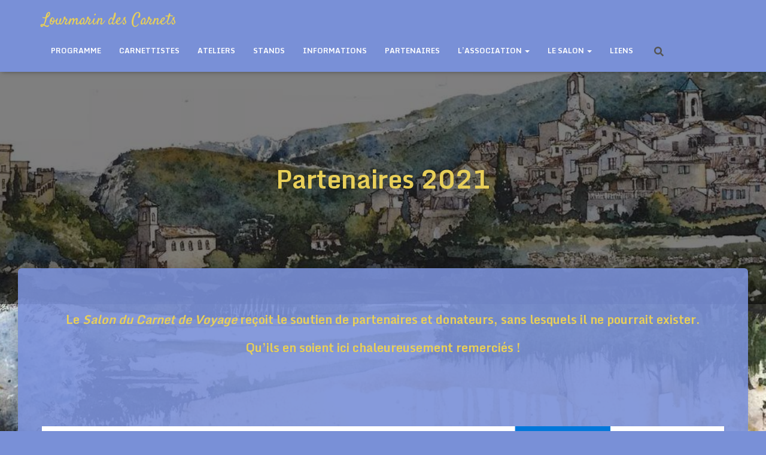

--- FILE ---
content_type: text/html; charset=UTF-8
request_url: https://lourmarindescarnets.fr/2021-partenaires/
body_size: 12555
content:
<!DOCTYPE html>
<html lang="fr-FR">

<head>
	<meta charset='UTF-8'>
	<meta name="viewport" content="width=device-width, initial-scale=1">
	<link rel="profile" href="http://gmpg.org/xfn/11">
		<title>Partenaires 2021 &#8211; Lourmarin des Carnets</title>
<meta name='robots' content='max-image-preview:large' />
<link rel='dns-prefetch' href='//fonts.googleapis.com' />
<link rel="alternate" type="application/rss+xml" title="Lourmarin des Carnets &raquo; Flux" href="https://lourmarindescarnets.fr/feed/" />
<link rel="alternate" type="application/rss+xml" title="Lourmarin des Carnets &raquo; Flux des commentaires" href="https://lourmarindescarnets.fr/comments/feed/" />
<script type="text/javascript">
window._wpemojiSettings = {"baseUrl":"https:\/\/s.w.org\/images\/core\/emoji\/14.0.0\/72x72\/","ext":".png","svgUrl":"https:\/\/s.w.org\/images\/core\/emoji\/14.0.0\/svg\/","svgExt":".svg","source":{"concatemoji":"https:\/\/lourmarindescarnets.fr\/wp-includes\/js\/wp-emoji-release.min.js?ver=6.1.9"}};
/*! This file is auto-generated */
!function(e,a,t){var n,r,o,i=a.createElement("canvas"),p=i.getContext&&i.getContext("2d");function s(e,t){var a=String.fromCharCode,e=(p.clearRect(0,0,i.width,i.height),p.fillText(a.apply(this,e),0,0),i.toDataURL());return p.clearRect(0,0,i.width,i.height),p.fillText(a.apply(this,t),0,0),e===i.toDataURL()}function c(e){var t=a.createElement("script");t.src=e,t.defer=t.type="text/javascript",a.getElementsByTagName("head")[0].appendChild(t)}for(o=Array("flag","emoji"),t.supports={everything:!0,everythingExceptFlag:!0},r=0;r<o.length;r++)t.supports[o[r]]=function(e){if(p&&p.fillText)switch(p.textBaseline="top",p.font="600 32px Arial",e){case"flag":return s([127987,65039,8205,9895,65039],[127987,65039,8203,9895,65039])?!1:!s([55356,56826,55356,56819],[55356,56826,8203,55356,56819])&&!s([55356,57332,56128,56423,56128,56418,56128,56421,56128,56430,56128,56423,56128,56447],[55356,57332,8203,56128,56423,8203,56128,56418,8203,56128,56421,8203,56128,56430,8203,56128,56423,8203,56128,56447]);case"emoji":return!s([129777,127995,8205,129778,127999],[129777,127995,8203,129778,127999])}return!1}(o[r]),t.supports.everything=t.supports.everything&&t.supports[o[r]],"flag"!==o[r]&&(t.supports.everythingExceptFlag=t.supports.everythingExceptFlag&&t.supports[o[r]]);t.supports.everythingExceptFlag=t.supports.everythingExceptFlag&&!t.supports.flag,t.DOMReady=!1,t.readyCallback=function(){t.DOMReady=!0},t.supports.everything||(n=function(){t.readyCallback()},a.addEventListener?(a.addEventListener("DOMContentLoaded",n,!1),e.addEventListener("load",n,!1)):(e.attachEvent("onload",n),a.attachEvent("onreadystatechange",function(){"complete"===a.readyState&&t.readyCallback()})),(e=t.source||{}).concatemoji?c(e.concatemoji):e.wpemoji&&e.twemoji&&(c(e.twemoji),c(e.wpemoji)))}(window,document,window._wpemojiSettings);
</script>
<style type="text/css">
img.wp-smiley,
img.emoji {
	display: inline !important;
	border: none !important;
	box-shadow: none !important;
	height: 1em !important;
	width: 1em !important;
	margin: 0 0.07em !important;
	vertical-align: -0.1em !important;
	background: none !important;
	padding: 0 !important;
}
</style>
	<link rel='stylesheet' id='wp-block-library-css' href='https://lourmarindescarnets.fr/wp-includes/css/dist/block-library/style.min.css?ver=6.1.9' type='text/css' media='all' />
<link rel='stylesheet' id='classic-theme-styles-css' href='https://lourmarindescarnets.fr/wp-includes/css/classic-themes.min.css?ver=1' type='text/css' media='all' />
<style id='global-styles-inline-css' type='text/css'>
body{--wp--preset--color--black: #000000;--wp--preset--color--cyan-bluish-gray: #abb8c3;--wp--preset--color--white: #ffffff;--wp--preset--color--pale-pink: #f78da7;--wp--preset--color--vivid-red: #cf2e2e;--wp--preset--color--luminous-vivid-orange: #ff6900;--wp--preset--color--luminous-vivid-amber: #fcb900;--wp--preset--color--light-green-cyan: #7bdcb5;--wp--preset--color--vivid-green-cyan: #00d084;--wp--preset--color--pale-cyan-blue: #8ed1fc;--wp--preset--color--vivid-cyan-blue: #0693e3;--wp--preset--color--vivid-purple: #9b51e0;--wp--preset--color--accent: #e8cf59;--wp--preset--color--background-color: #7990d7;--wp--preset--color--header-gradient: #a81d84;--wp--preset--gradient--vivid-cyan-blue-to-vivid-purple: linear-gradient(135deg,rgba(6,147,227,1) 0%,rgb(155,81,224) 100%);--wp--preset--gradient--light-green-cyan-to-vivid-green-cyan: linear-gradient(135deg,rgb(122,220,180) 0%,rgb(0,208,130) 100%);--wp--preset--gradient--luminous-vivid-amber-to-luminous-vivid-orange: linear-gradient(135deg,rgba(252,185,0,1) 0%,rgba(255,105,0,1) 100%);--wp--preset--gradient--luminous-vivid-orange-to-vivid-red: linear-gradient(135deg,rgba(255,105,0,1) 0%,rgb(207,46,46) 100%);--wp--preset--gradient--very-light-gray-to-cyan-bluish-gray: linear-gradient(135deg,rgb(238,238,238) 0%,rgb(169,184,195) 100%);--wp--preset--gradient--cool-to-warm-spectrum: linear-gradient(135deg,rgb(74,234,220) 0%,rgb(151,120,209) 20%,rgb(207,42,186) 40%,rgb(238,44,130) 60%,rgb(251,105,98) 80%,rgb(254,248,76) 100%);--wp--preset--gradient--blush-light-purple: linear-gradient(135deg,rgb(255,206,236) 0%,rgb(152,150,240) 100%);--wp--preset--gradient--blush-bordeaux: linear-gradient(135deg,rgb(254,205,165) 0%,rgb(254,45,45) 50%,rgb(107,0,62) 100%);--wp--preset--gradient--luminous-dusk: linear-gradient(135deg,rgb(255,203,112) 0%,rgb(199,81,192) 50%,rgb(65,88,208) 100%);--wp--preset--gradient--pale-ocean: linear-gradient(135deg,rgb(255,245,203) 0%,rgb(182,227,212) 50%,rgb(51,167,181) 100%);--wp--preset--gradient--electric-grass: linear-gradient(135deg,rgb(202,248,128) 0%,rgb(113,206,126) 100%);--wp--preset--gradient--midnight: linear-gradient(135deg,rgb(2,3,129) 0%,rgb(40,116,252) 100%);--wp--preset--duotone--dark-grayscale: url('#wp-duotone-dark-grayscale');--wp--preset--duotone--grayscale: url('#wp-duotone-grayscale');--wp--preset--duotone--purple-yellow: url('#wp-duotone-purple-yellow');--wp--preset--duotone--blue-red: url('#wp-duotone-blue-red');--wp--preset--duotone--midnight: url('#wp-duotone-midnight');--wp--preset--duotone--magenta-yellow: url('#wp-duotone-magenta-yellow');--wp--preset--duotone--purple-green: url('#wp-duotone-purple-green');--wp--preset--duotone--blue-orange: url('#wp-duotone-blue-orange');--wp--preset--font-size--small: 13px;--wp--preset--font-size--medium: 20px;--wp--preset--font-size--large: 36px;--wp--preset--font-size--x-large: 42px;--wp--preset--spacing--20: 0.44rem;--wp--preset--spacing--30: 0.67rem;--wp--preset--spacing--40: 1rem;--wp--preset--spacing--50: 1.5rem;--wp--preset--spacing--60: 2.25rem;--wp--preset--spacing--70: 3.38rem;--wp--preset--spacing--80: 5.06rem;}:where(.is-layout-flex){gap: 0.5em;}body .is-layout-flow > .alignleft{float: left;margin-inline-start: 0;margin-inline-end: 2em;}body .is-layout-flow > .alignright{float: right;margin-inline-start: 2em;margin-inline-end: 0;}body .is-layout-flow > .aligncenter{margin-left: auto !important;margin-right: auto !important;}body .is-layout-constrained > .alignleft{float: left;margin-inline-start: 0;margin-inline-end: 2em;}body .is-layout-constrained > .alignright{float: right;margin-inline-start: 2em;margin-inline-end: 0;}body .is-layout-constrained > .aligncenter{margin-left: auto !important;margin-right: auto !important;}body .is-layout-constrained > :where(:not(.alignleft):not(.alignright):not(.alignfull)){max-width: var(--wp--style--global--content-size);margin-left: auto !important;margin-right: auto !important;}body .is-layout-constrained > .alignwide{max-width: var(--wp--style--global--wide-size);}body .is-layout-flex{display: flex;}body .is-layout-flex{flex-wrap: wrap;align-items: center;}body .is-layout-flex > *{margin: 0;}:where(.wp-block-columns.is-layout-flex){gap: 2em;}.has-black-color{color: var(--wp--preset--color--black) !important;}.has-cyan-bluish-gray-color{color: var(--wp--preset--color--cyan-bluish-gray) !important;}.has-white-color{color: var(--wp--preset--color--white) !important;}.has-pale-pink-color{color: var(--wp--preset--color--pale-pink) !important;}.has-vivid-red-color{color: var(--wp--preset--color--vivid-red) !important;}.has-luminous-vivid-orange-color{color: var(--wp--preset--color--luminous-vivid-orange) !important;}.has-luminous-vivid-amber-color{color: var(--wp--preset--color--luminous-vivid-amber) !important;}.has-light-green-cyan-color{color: var(--wp--preset--color--light-green-cyan) !important;}.has-vivid-green-cyan-color{color: var(--wp--preset--color--vivid-green-cyan) !important;}.has-pale-cyan-blue-color{color: var(--wp--preset--color--pale-cyan-blue) !important;}.has-vivid-cyan-blue-color{color: var(--wp--preset--color--vivid-cyan-blue) !important;}.has-vivid-purple-color{color: var(--wp--preset--color--vivid-purple) !important;}.has-black-background-color{background-color: var(--wp--preset--color--black) !important;}.has-cyan-bluish-gray-background-color{background-color: var(--wp--preset--color--cyan-bluish-gray) !important;}.has-white-background-color{background-color: var(--wp--preset--color--white) !important;}.has-pale-pink-background-color{background-color: var(--wp--preset--color--pale-pink) !important;}.has-vivid-red-background-color{background-color: var(--wp--preset--color--vivid-red) !important;}.has-luminous-vivid-orange-background-color{background-color: var(--wp--preset--color--luminous-vivid-orange) !important;}.has-luminous-vivid-amber-background-color{background-color: var(--wp--preset--color--luminous-vivid-amber) !important;}.has-light-green-cyan-background-color{background-color: var(--wp--preset--color--light-green-cyan) !important;}.has-vivid-green-cyan-background-color{background-color: var(--wp--preset--color--vivid-green-cyan) !important;}.has-pale-cyan-blue-background-color{background-color: var(--wp--preset--color--pale-cyan-blue) !important;}.has-vivid-cyan-blue-background-color{background-color: var(--wp--preset--color--vivid-cyan-blue) !important;}.has-vivid-purple-background-color{background-color: var(--wp--preset--color--vivid-purple) !important;}.has-black-border-color{border-color: var(--wp--preset--color--black) !important;}.has-cyan-bluish-gray-border-color{border-color: var(--wp--preset--color--cyan-bluish-gray) !important;}.has-white-border-color{border-color: var(--wp--preset--color--white) !important;}.has-pale-pink-border-color{border-color: var(--wp--preset--color--pale-pink) !important;}.has-vivid-red-border-color{border-color: var(--wp--preset--color--vivid-red) !important;}.has-luminous-vivid-orange-border-color{border-color: var(--wp--preset--color--luminous-vivid-orange) !important;}.has-luminous-vivid-amber-border-color{border-color: var(--wp--preset--color--luminous-vivid-amber) !important;}.has-light-green-cyan-border-color{border-color: var(--wp--preset--color--light-green-cyan) !important;}.has-vivid-green-cyan-border-color{border-color: var(--wp--preset--color--vivid-green-cyan) !important;}.has-pale-cyan-blue-border-color{border-color: var(--wp--preset--color--pale-cyan-blue) !important;}.has-vivid-cyan-blue-border-color{border-color: var(--wp--preset--color--vivid-cyan-blue) !important;}.has-vivid-purple-border-color{border-color: var(--wp--preset--color--vivid-purple) !important;}.has-vivid-cyan-blue-to-vivid-purple-gradient-background{background: var(--wp--preset--gradient--vivid-cyan-blue-to-vivid-purple) !important;}.has-light-green-cyan-to-vivid-green-cyan-gradient-background{background: var(--wp--preset--gradient--light-green-cyan-to-vivid-green-cyan) !important;}.has-luminous-vivid-amber-to-luminous-vivid-orange-gradient-background{background: var(--wp--preset--gradient--luminous-vivid-amber-to-luminous-vivid-orange) !important;}.has-luminous-vivid-orange-to-vivid-red-gradient-background{background: var(--wp--preset--gradient--luminous-vivid-orange-to-vivid-red) !important;}.has-very-light-gray-to-cyan-bluish-gray-gradient-background{background: var(--wp--preset--gradient--very-light-gray-to-cyan-bluish-gray) !important;}.has-cool-to-warm-spectrum-gradient-background{background: var(--wp--preset--gradient--cool-to-warm-spectrum) !important;}.has-blush-light-purple-gradient-background{background: var(--wp--preset--gradient--blush-light-purple) !important;}.has-blush-bordeaux-gradient-background{background: var(--wp--preset--gradient--blush-bordeaux) !important;}.has-luminous-dusk-gradient-background{background: var(--wp--preset--gradient--luminous-dusk) !important;}.has-pale-ocean-gradient-background{background: var(--wp--preset--gradient--pale-ocean) !important;}.has-electric-grass-gradient-background{background: var(--wp--preset--gradient--electric-grass) !important;}.has-midnight-gradient-background{background: var(--wp--preset--gradient--midnight) !important;}.has-small-font-size{font-size: var(--wp--preset--font-size--small) !important;}.has-medium-font-size{font-size: var(--wp--preset--font-size--medium) !important;}.has-large-font-size{font-size: var(--wp--preset--font-size--large) !important;}.has-x-large-font-size{font-size: var(--wp--preset--font-size--x-large) !important;}
.wp-block-navigation a:where(:not(.wp-element-button)){color: inherit;}
:where(.wp-block-columns.is-layout-flex){gap: 2em;}
.wp-block-pullquote{font-size: 1.5em;line-height: 1.6;}
</style>
<link rel='stylesheet' id='bootstrap-css' href='https://lourmarindescarnets.fr/wp-content/themes/hestia/assets/bootstrap/css/bootstrap.min.css?ver=1.0.2' type='text/css' media='all' />
<link rel='stylesheet' id='hestia-font-sizes-css' href='https://lourmarindescarnets.fr/wp-content/themes/hestia/assets/css/font-sizes.min.css?ver=3.0.16' type='text/css' media='all' />
<link rel='stylesheet' id='hestia_style-css' href='https://lourmarindescarnets.fr/wp-content/themes/hestia/style.min.css?ver=3.0.16' type='text/css' media='all' />
<style id='hestia_style-inline-css' type='text/css'>

			div.wpforms-container-full .wpforms-form div.wpforms-field input.wpforms-error {
				border: none;
			}
			div.wpforms-container .wpforms-form input[type=date],
			div.wpforms-container .wpforms-form input[type=datetime],
			div.wpforms-container .wpforms-form input[type=datetime-local],
			div.wpforms-container .wpforms-form input[type=email],
			div.wpforms-container .wpforms-form input[type=month],
			div.wpforms-container .wpforms-form input[type=number],
			div.wpforms-container .wpforms-form input[type=password],
			div.wpforms-container .wpforms-form input[type=range],
			div.wpforms-container .wpforms-form input[type=search],
			div.wpforms-container .wpforms-form input[type=tel],
			div.wpforms-container .wpforms-form input[type=text],
			div.wpforms-container .wpforms-form input[type=time],
			div.wpforms-container .wpforms-form input[type=url],
			div.wpforms-container .wpforms-form input[type=week],
			div.wpforms-container .wpforms-form select,
			div.wpforms-container .wpforms-form textarea, .nf-form-cont input:not([type=button]),
			div.wpforms-container .wpforms-form .form-group.is-focused .form-control {
			  box-shadow: none;
			}
			
			div.wpforms-container .wpforms-form input[type=date],
			div.wpforms-container .wpforms-form input[type=datetime],
			div.wpforms-container .wpforms-form input[type=datetime-local],
			div.wpforms-container .wpforms-form input[type=email],
			div.wpforms-container .wpforms-form input[type=month],
			div.wpforms-container .wpforms-form input[type=number],
			div.wpforms-container .wpforms-form input[type=password],
			div.wpforms-container .wpforms-form input[type=range],
			div.wpforms-container .wpforms-form input[type=search],
			div.wpforms-container .wpforms-form input[type=tel],
			div.wpforms-container .wpforms-form input[type=text],
			div.wpforms-container .wpforms-form input[type=time],
			div.wpforms-container .wpforms-form input[type=url],
			div.wpforms-container .wpforms-form input[type=week],
			div.wpforms-container .wpforms-form select,
			div.wpforms-container .wpforms-form textarea, .nf-form-cont input:not([type=button]){
				background-image: linear-gradient(#9c27b0, #9c27b0), linear-gradient(#d2d2d2, #d2d2d2);
				float: none;
				border: 0;
				border-radius: 0;
				background-color: transparent;
				background-repeat: no-repeat;
				background-position: center bottom, center calc(100% - 1px);
				background-size: 0 2px, 100% 1px;
				font-weight: 400;
				transition: background 0s ease-out;
			}
			
			div.wpforms-container .wpforms-form .form-group.is-focused .form-control{
				outline: none;
				background-size: 100% 2px,100% 1px;
				transition-duration: 0.3s;
			}
			
			/* Compatibility with WPForms */
			div.wpforms-container .wpforms-form input[type=date].form-control,
			div.wpforms-container .wpforms-form input[type=datetime].form-control,
			div.wpforms-container .wpforms-form input[type=datetime-local].form-control,
			div.wpforms-container .wpforms-form input[type=email].form-control,
			div.wpforms-container .wpforms-form input[type=month].form-control,
			div.wpforms-container .wpforms-form input[type=number].form-control,
			div.wpforms-container .wpforms-form input[type=password].form-control,
			div.wpforms-container .wpforms-form input[type=range].form-control,
			div.wpforms-container .wpforms-form input[type=search].form-control,
			div.wpforms-container .wpforms-form input[type=tel].form-control,
			div.wpforms-container .wpforms-form input[type=text].form-control,
			div.wpforms-container .wpforms-form input[type=time].form-control,
			div.wpforms-container .wpforms-form input[type=url].form-control,
			div.wpforms-container .wpforms-form input[type=week].form-control,
			div.wpforms-container .wpforms-form select.form-control,
			div.wpforms-container .wpforms-form textarea.form-control {
			  border: none;
			  padding: 7px 0;
			  font-size: 14px;
			}
			div.wpforms-container .wpforms-form .wpforms-field-select select {
			  border-radius: 3px;
			}
			div.wpforms-container .wpforms-form .wpforms-field-number input[type=number] {
			  background-image: none;
			  border-radius: 3px;
			}
			div.wpforms-container .wpforms-form button[type=submit].wpforms-submit,
			div.wpforms-container .wpforms-form button[type=submit].wpforms-submit:hover {
			  color: #ffffff;
			  border: none;
			}
			
			.home div.wpforms-container-full .wpforms-form {
			  margin-left: 15px;
			  margin-right: 15px;
			}
			
			div.wpforms-container-full .wpforms-form .wpforms-field {
			  padding: 0 0 24px 0 !important;
			}
			div.wpforms-container-full .wpforms-form .wpforms-submit-container {
			  text-align: right;
			}
			div.wpforms-container-full .wpforms-form .wpforms-submit-container button {
			  text-transform: uppercase;
			}
			div.wpforms-container-full .wpforms-form textarea {
			  border: none !important;
			}
			div.wpforms-container-full .wpforms-form textarea:focus {
			  border-width: 0 0 0 0 !important;
			}
			
			.home div.wpforms-container .wpforms-form textarea {
			  background-image: linear-gradient(#9c27b0, #9c27b0), linear-gradient(#d2d2d2, #d2d2d2);
			  background-color: transparent;
			  background-repeat: no-repeat;
			  background-position: center bottom, center calc(100% - 1px);
			  background-size: 0 2px, 100% 1px;
			}
			
			/* WPForms media queries for front page and mobile*/
			@media only screen and (max-width: 768px) {
			  .wpforms-container-full .wpforms-form .wpforms-one-half, .wpforms-container-full .wpforms-form button {
			    width: 100% !important;
			    margin-left: 0 !important;
			  }
			  .wpforms-container-full .wpforms-form .wpforms-submit-container {
			    text-align: center;
			  }
			}
			
			div.wpforms-container .wpforms-form input:focus,
			div.wpforms-container .wpforms-form select:focus {
			  border: none;
			}
		
				.footer-big .footer-menu li a[href*="facebook.com"],
				.footer-big .footer-menu li a[href*="twitter.com"],
				.footer-big .footer-menu li a[href*="pinterest.com"],
				.footer-big .footer-menu li a[href*="google.com"],
				.footer-big .footer-menu li a[href*="linkedin.com"],
				.footer-big .footer-menu li a[href*="dribbble.com"],
				.footer-big .footer-menu li a[href*="github.com"],
				.footer-big .footer-menu li a[href*="youtube.com"],
				.footer-big .footer-menu li a[href*="instagram.com"],
				.footer-big .footer-menu li a[href*="reddit.com"],
				.footer-big .footer-menu li a[href*="tumblr.com"],
				.footer-big .footer-menu li a[href*="behance.com"],
				.footer-big .footer-menu li a[href*="snapchat.com"],
				.footer-big .footer-menu li a[href*="deviantart.com"],
				.footer-big .footer-menu li a[href*="vimeo.com"]{
				  color: transparent;
				  font-size: 0;
				  padding: 10px;
				}
				
				.footer-big .footer-menu li a[href*="facebook.com"]:hover,
				.footer-big .footer-menu li a[href*="twitter.com"]:hover,
				.footer-big .footer-menu li a[href*="pinterest.com"]:hover,
				.footer-big .footer-menu li a[href*="google.com"]:hover,
				.footer-big .footer-menu li a[href*="linkedin.com"]:hover,
				.footer-big .footer-menu li a[href*="dribbble.com"]:hover,
				.footer-big .footer-menu li a[href*="github.com"]:hover,
				.footer-big .footer-menu li a[href*="youtube.com"]:hover,
				.footer-big .footer-menu li a[href*="instagram.com"]:hover,
				.footer-big .footer-menu li a[href*="reddit.com"]:hover,
				.footer-big .footer-menu li a[href*="tumblr.com"]:hover,
				.footer-big .footer-menu li a[href*="behance.com"]:hover,
				.footer-big .footer-menu li a[href*="snapchat.com"]:hover,
				.footer-big .footer-menu li a[href*="deviantart.com"]:hover,
				.footer-big .footer-menu li a[href*="vimeo.com"]:hover {
				  opacity: 1 !important;
				}
				
				.footer-big .footer-menu li a[href*="facebook.com"]:hover:before {
				    color: #3b5998;
				}
				.footer-big .footer-menu li a[href*="twitter.com"]:hover:before {
				    color: #55acee;
				}
				.footer-big .footer-menu li a[href*="pinterest.com"]:hover:before {
				    color: #cc2127;
				}
				.footer-big .footer-menu li a[href*="google.com"]:hover:before {
				    color: #dd4b39;
				}
				.footer-big .footer-menu li a[href*="linkedin.com"]:hover:before {
				    color: #0976b4;
				}
				.footer-big .footer-menu li a[href*="dribbble.com"]:hover:before {
				    color: #ea4c89;
				}
				.footer-big .footer-menu li a[href*="github.com"]:hover:before {
				    color: #000;
				}
				.footer-big .footer-menu li a[href*="youtube.com"]:hover:before {
				    color: #e52d27;
				}
				.footer-big .footer-menu li a[href*="instagram.com"]:hover:before {
				    color: #125688;
				}
				.footer-big .footer-menu li a[href*="reddit.com"]:hover:before {
				    color: #ff4500;
				}
				.footer-big .footer-menu li a[href*="tumblr.com"]:hover:before {
				    color: #35465c;
				}
				.footer-big .footer-menu li a[href*="behance.com"]:hover:before {
				    color: #1769ff;
				}
				.footer-big .footer-menu li a[href*="snapchat.com"]:hover:before {
				    color: #fffc00;
				}
				.footer-big .footer-menu li a[href*="deviantart.com"]:hover:before {
				    color: #05cc47;
				}
				.footer-big .footer-menu li a[href*="vimeo.com"]:hover:before {
				    color: #1ab7ea;
				}
				
				
				.footer-big .footer-menu li a[href*="facebook.com"]:before,
				.footer-big .footer-menu li a[href*="twitter.com"]:before,
				.footer-big .footer-menu li a[href*="pinterest.com"]:before,
				.footer-big .footer-menu li a[href*="google.com"]:before,
				.footer-big .footer-menu li a[href*="linkedin.com"]:before,
				.footer-big .footer-menu li a[href*="dribbble.com"]:before,
				.footer-big .footer-menu li a[href*="github.com"]:before,
				.footer-big .footer-menu li a[href*="youtube.com"]:before,
				.footer-big .footer-menu li a[href*="instagram.com"]:before,
				.footer-big .footer-menu li a[href*="reddit.com"]:before,
				.footer-big .footer-menu li a[href*="tumblr.com"]:before,
				.footer-big .footer-menu li a[href*="behance.com"]:before,
				.footer-big .footer-menu li a[href*="snapchat.com"]:before,
				.footer-big .footer-menu li a[href*="deviantart.com"]:before,
				.footer-big .footer-menu li a[href*="vimeo.com"]:before {
				    font-family: "Font Awesome 5 Brands";
				    font-weight: 900;
				    color: #3c4858;
				    font-size: 16px;
				}
				
				.footer-black .footer-menu li a[href*="facebook.com"]:before,
				.footer-black .footer-menu li a[href*="twitter.com"]:before,
				.footer-black .footer-menu li a[href*="pinterest.com"]:before,
				.footer-black .footer-menu li a[href*="google.com"]:before,
				.footer-black .footer-menu li a[href*="linkedin.com"]:before,
				.footer-black .footer-menu li a[href*="dribbble.com"]:before,
				.footer-black .footer-menu li a[href*="github.com"]:before,
				.footer-black .footer-menu li a[href*="youtube.com"]:before,
				.footer-black .footer-menu li a[href*="instagram.com"]:before,
				.footer-black .footer-menu li a[href*="reddit.com"]:before,
				.footer-black .footer-menu li a[href*="tumblr.com"]:before,
				.footer-black .footer-menu li a[href*="behance.com"]:before,
				.footer-black .footer-menu li a[href*="snapchat.com"]:before,
				.footer-black .footer-menu li a[href*="deviantart.com"]:before,
				.footer-black .footer-menu li a[href*="vimeo.com"]:before {
				  color: #fff;
				}
				
				.footer-big .footer-menu li a[href*="facebook.com"]:before {
				    content: "";
				}
				
				.footer-big .footer-menu li a[href*="twitter.com"]:before {
				    content: "";
				}
				
				
				.footer-big .footer-menu li a[href*="pinterest.com"]:before {
				  content: "";
				}
				
				.footer-big .footer-menu li a[href*="google.com"]:before {
				  content: "";
				}
				
				.footer-big .footer-menu li a[href*="linkedin.com"]:before {
				  content: "";
				}
				
				.footer-big .footer-menu li a[href*="dribbble.com"]:before {
				  content: "";
				}
				
				.footer-big .footer-menu li a[href*="github.com"]:before {
				  content: "";
				}
				
				.footer-big .footer-menu li a[href*="youtube.com"]:before {
				  content: "";
				}
				
				.footer-big .footer-menu li a[href*="instagram.com"]:before {
				  content: "";
				}
				
				.footer-big .footer-menu li a[href*="reddit.com"]:before {
				  content: "";
				}
				
				.footer-big .footer-menu li a[href*="tumblr.com"]:before {
				  content: "";
				}
				
				.footer-big .footer-menu li a[href*="behance.com"]:before {
				  content: "";
				}
				
				.footer-big .footer-menu li a[href*="snapchat.com"]:before {
				  content: "";
				}
				
				.footer-big .footer-menu li a[href*="deviantart.com"]:before {
				  content: "";
				}
				
				.footer-big .footer-menu li a[href*="vimeo.com"]:before {
				  content: "";
				}
			
.hestia-top-bar, .hestia-top-bar .widget.widget_shopping_cart .cart_list {
			background-color: #363537
		}
		.hestia-top-bar .widget .label-floating input[type=search]:-webkit-autofill {
			-webkit-box-shadow: inset 0 0 0px 9999px #363537
		}.hestia-top-bar, .hestia-top-bar .widget .label-floating input[type=search], .hestia-top-bar .widget.widget_search form.form-group:before, .hestia-top-bar .widget.widget_product_search form.form-group:before, .hestia-top-bar .widget.widget_shopping_cart:before {
			color: #ffffff
		} 
		.hestia-top-bar .widget .label-floating input[type=search]{
			-webkit-text-fill-color:#ffffff !important 
		}
		.hestia-top-bar div.widget.widget_shopping_cart:before, .hestia-top-bar .widget.widget_product_search form.form-group:before, .hestia-top-bar .widget.widget_search form.form-group:before{
			background-color: #ffffff
		}.hestia-top-bar a, .hestia-top-bar .top-bar-nav li a {
			color: #ffffff
		}
		.hestia-top-bar ul li a[href*="mailto:"]:before, .hestia-top-bar ul li a[href*="tel:"]:before{
			background-color: #ffffff
		}
		.hestia-top-bar a:hover, .hestia-top-bar .top-bar-nav li a:hover {
			color: #eeeeee
		}
		.hestia-top-bar ul li:hover a[href*="mailto:"]:before, .hestia-top-bar ul li:hover a[href*="tel:"]:before{
			background-color: #eeeeee
		}
		

		a,
		.navbar .dropdown-menu li:hover > a,
		.navbar .dropdown-menu li:focus > a,
		.navbar .dropdown-menu li:active > a,
		.navbar .navbar-nav > li .dropdown-menu li:hover > a,
		body:not(.home) .navbar-default .navbar-nav > .active:not(.btn) > a,
		body:not(.home) .navbar-default .navbar-nav > .active:not(.btn) > a:hover,
		body:not(.home) .navbar-default .navbar-nav > .active:not(.btn) > a:focus,
		a:hover,
		.card-blog a.moretag:hover,
		.card-blog a.more-link:hover,
		.widget a:hover,
		.has-text-color.has-accent-color,
		p.has-text-color a {
		    color:#e8cf59;
		}
		
		.svg-text-color{
			fill:#e8cf59;
		}
		
		.pagination span.current, .pagination span.current:focus, .pagination span.current:hover {
			border-color:#e8cf59
		}
		
		button,
		button:hover,
		.woocommerce .track_order button[type="submit"],
		.woocommerce .track_order button[type="submit"]:hover,
		div.wpforms-container .wpforms-form button[type=submit].wpforms-submit,
		div.wpforms-container .wpforms-form button[type=submit].wpforms-submit:hover,
		input[type="button"],
		input[type="button"]:hover,
		input[type="submit"],
		input[type="submit"]:hover,
		input#searchsubmit,
		.pagination span.current,
		.pagination span.current:focus,
		.pagination span.current:hover,
		.btn.btn-primary,
		.btn.btn-primary:link,
		.btn.btn-primary:hover,
		.btn.btn-primary:focus,
		.btn.btn-primary:active,
		.btn.btn-primary.active,
		.btn.btn-primary.active:focus,
		.btn.btn-primary.active:hover,
		.btn.btn-primary:active:hover,
		.btn.btn-primary:active:focus,
		.btn.btn-primary:active:hover,
		.hestia-sidebar-open.btn.btn-rose,
		.hestia-sidebar-close.btn.btn-rose,
		.hestia-sidebar-open.btn.btn-rose:hover,
		.hestia-sidebar-close.btn.btn-rose:hover,
		.hestia-sidebar-open.btn.btn-rose:focus,
		.hestia-sidebar-close.btn.btn-rose:focus,
		.label.label-primary,
		.hestia-work .portfolio-item:nth-child(6n+1) .label,
		.nav-cart .nav-cart-content .widget .buttons .button,
		.has-accent-background-color[class*="has-background"] {
		    background-color: #e8cf59;
		}
		
		@media (max-width: 768px) {
	
			.navbar-default .navbar-nav>li>a:hover,
			.navbar-default .navbar-nav>li>a:focus,
			.navbar .navbar-nav .dropdown .dropdown-menu li a:hover,
			.navbar .navbar-nav .dropdown .dropdown-menu li a:focus,
			.navbar button.navbar-toggle:hover,
			.navbar .navbar-nav li:hover > a i {
			    color: #e8cf59;
			}
		}
		
		body:not(.woocommerce-page) button:not([class^="fl-"]):not(.hestia-scroll-to-top):not(.navbar-toggle):not(.close),
		body:not(.woocommerce-page) .button:not([class^="fl-"]):not(hestia-scroll-to-top):not(.navbar-toggle):not(.add_to_cart_button):not(.product_type_grouped):not(.product_type_external),
		div.wpforms-container .wpforms-form button[type=submit].wpforms-submit,
		input[type="submit"],
		input[type="button"],
		.btn.btn-primary,
		.widget_product_search button[type="submit"],
		.hestia-sidebar-open.btn.btn-rose,
		.hestia-sidebar-close.btn.btn-rose,
		.everest-forms button[type=submit].everest-forms-submit-button {
		    -webkit-box-shadow: 0 2px 2px 0 rgba(232,207,89,0.14),0 3px 1px -2px rgba(232,207,89,0.2),0 1px 5px 0 rgba(232,207,89,0.12);
		    box-shadow: 0 2px 2px 0 rgba(232,207,89,0.14),0 3px 1px -2px rgba(232,207,89,0.2),0 1px 5px 0 rgba(232,207,89,0.12);
		}
		
		.card .header-primary, .card .content-primary,
		.everest-forms button[type=submit].everest-forms-submit-button {
		    background: #e8cf59;
		}
		
		body:not(.woocommerce-page) .button:not([class^="fl-"]):not(.hestia-scroll-to-top):not(.navbar-toggle):not(.add_to_cart_button):hover,
		body:not(.woocommerce-page) button:not([class^="fl-"]):not(.hestia-scroll-to-top):not(.navbar-toggle):not(.close):hover,
		div.wpforms-container .wpforms-form button[type=submit].wpforms-submit:hover,
		input[type="submit"]:hover,
		input[type="button"]:hover,
		input#searchsubmit:hover,
		.widget_product_search button[type="submit"]:hover,
		.pagination span.current,
		.btn.btn-primary:hover,
		.btn.btn-primary:focus,
		.btn.btn-primary:active,
		.btn.btn-primary.active,
		.btn.btn-primary:active:focus,
		.btn.btn-primary:active:hover,
		.hestia-sidebar-open.btn.btn-rose:hover,
		.hestia-sidebar-close.btn.btn-rose:hover,
		.pagination span.current:hover,
		.everest-forms button[type=submit].everest-forms-submit-button:hover,
 		.everest-forms button[type=submit].everest-forms-submit-button:focus,
 		.everest-forms button[type=submit].everest-forms-submit-button:active {
			-webkit-box-shadow: 0 14px 26px -12px rgba(232,207,89,0.42),0 4px 23px 0 rgba(0,0,0,0.12),0 8px 10px -5px rgba(232,207,89,0.2);
		    box-shadow: 0 14px 26px -12px rgba(232,207,89,0.42),0 4px 23px 0 rgba(0,0,0,0.12),0 8px 10px -5px rgba(232,207,89,0.2);
			color: #fff;
		}
		
		.form-group.is-focused .form-control {
			background-image: -webkit-gradient(linear,left top, left bottom,from(#e8cf59),to(#e8cf59)),-webkit-gradient(linear,left top, left bottom,from(#d2d2d2),to(#d2d2d2));
			background-image: -webkit-linear-gradient(linear,left top, left bottom,from(#e8cf59),to(#e8cf59)),-webkit-linear-gradient(linear,left top, left bottom,from(#d2d2d2),to(#d2d2d2));
			background-image: linear-gradient(linear,left top, left bottom,from(#e8cf59),to(#e8cf59)),linear-gradient(linear,left top, left bottom,from(#d2d2d2),to(#d2d2d2));
		}
		
		.navbar:not(.navbar-transparent) li:not(.btn):hover > a,
		.navbar li.on-section:not(.btn) > a,
		.navbar.full-screen-menu.navbar-transparent li:not(.btn):hover > a,
		.navbar.full-screen-menu .navbar-toggle:hover,
		.navbar:not(.navbar-transparent) .nav-cart:hover,
		.navbar:not(.navbar-transparent) .hestia-toggle-search:hover {
				color:#e8cf59
		}
		
			.header-filter-gradient {
				background: linear-gradient(45deg, rgba(168,29,132,1) 0%, rgb(234,57,111) 100%);
			}
			.has-text-color.has-header-gradient-color { color: #a81d84; }
			.has-header-gradient-background-color[class*="has-background"] { background-color: #a81d84; }
			
		.has-text-color.has-background-color-color { color: #7990d7; }
		.has-background-color-background-color[class*="has-background"] { background-color: #7990d7; }
		
.btn.btn-primary:not(.colored-button):not(.btn-left):not(.btn-right):not(.btn-just-icon):not(.menu-item), input[type="submit"]:not(.search-submit), body:not(.woocommerce-account) .woocommerce .button.woocommerce-Button, .woocommerce .product button.button, .woocommerce .product button.button.alt, .woocommerce .product #respond input#submit, .woocommerce-cart .blog-post .woocommerce .cart-collaterals .cart_totals .checkout-button, .woocommerce-checkout #payment #place_order, .woocommerce-account.woocommerce-page button.button, .woocommerce .track_order button[type="submit"], .nav-cart .nav-cart-content .widget .buttons .button, .woocommerce a.button.wc-backward, body.woocommerce .wccm-catalog-item a.button, body.woocommerce a.wccm-button.button, form.woocommerce-form-coupon button.button, div.wpforms-container .wpforms-form button[type=submit].wpforms-submit, div.woocommerce a.button.alt, div.woocommerce table.my_account_orders .button, .btn.colored-button, .btn.btn-left, .btn.btn-right, .btn:not(.colored-button):not(.btn-left):not(.btn-right):not(.btn-just-icon):not(.menu-item):not(.hestia-sidebar-open):not(.hestia-sidebar-close){ padding-top:15px;  padding-bottom:15px;  padding-left:33px;  padding-right:33px; }
.btn.btn-primary:not(.colored-button):not(.btn-left):not(.btn-right):not(.btn-just-icon):not(.menu-item), input[type="submit"]:not(.search-submit), body:not(.woocommerce-account) .woocommerce .button.woocommerce-Button, .woocommerce .product button.button, .woocommerce .product button.button.alt, .woocommerce .product #respond input#submit, .woocommerce-cart .blog-post .woocommerce .cart-collaterals .cart_totals .checkout-button, .woocommerce-checkout #payment #place_order, .woocommerce-account.woocommerce-page button.button, .woocommerce .track_order button[type="submit"], .nav-cart .nav-cart-content .widget .buttons .button, .woocommerce a.button.wc-backward, body.woocommerce .wccm-catalog-item a.button, body.woocommerce a.wccm-button.button, form.woocommerce-form-coupon button.button, div.wpforms-container .wpforms-form button[type=submit].wpforms-submit, div.woocommerce a.button.alt, div.woocommerce table.my_account_orders .button, input[type="submit"].search-submit, .hestia-view-cart-wrapper .added_to_cart.wc-forward, .woocommerce-product-search button, .woocommerce-cart .actions .button, #secondary div[id^=woocommerce_price_filter] .button, .woocommerce div[id^=woocommerce_widget_cart].widget .buttons .button, .searchform input[type=submit], .searchform button, .search-form:not(.media-toolbar-primary) input[type=submit], .search-form:not(.media-toolbar-primary) button, .woocommerce-product-search input[type=submit], .btn.colored-button, .btn.btn-left, .btn.btn-right, .btn:not(.colored-button):not(.btn-left):not(.btn-right):not(.btn-just-icon):not(.menu-item):not(.hestia-sidebar-open):not(.hestia-sidebar-close){border-radius:3px;}
@media (min-width: 769px){
			.page-header.header-small .hestia-title,
			.page-header.header-small .title,
			h1.hestia-title.title-in-content,
			.main article.section .has-title-font-size {
				font-size: 42px;
			}}@media (min-width: 769px){#carousel-hestia-generic .hestia-title{
		font-size: 71px;
		}#carousel-hestia-generic span.sub-title{
		font-size: 18px;
		}#carousel-hestia-generic .btn{
		font-size: 14px;
		}}@media (min-width: 769px){
		section.hestia-features .hestia-title,
		section.hestia-shop .hestia-title,
		section.hestia-work .hestia-title,
		section.hestia-team .hestia-title,
		section.hestia-pricing .hestia-title,
		section.hestia-ribbon .hestia-title,
		section.hestia-testimonials .hestia-title,
		section.hestia-subscribe h2.title,
		section.hestia-blogs .hestia-title,
		.section.related-posts .hestia-title,
		section.hestia-contact .hestia-title{
			font-size: 36px;
		}
		section.hestia-features .hestia-info h4.info-title,
		section.hestia-shop h4.card-title,
		section.hestia-team h4.card-title,
		section.hestia-testimonials h4.card-title,
		section.hestia-blogs h4.card-title,
		.section.related-posts h4.card-title,
		section.hestia-contact h4.card-title,
		section.hestia-contact .hestia-description h6{
			font-size: 18px;
		}
		section.hestia-work h4.card-title,
		section.hestia-contact .hestia-description h5{
			font-size: 23px;
		}
		section.hestia-contact .hestia-description h1{
			font-size: 42px;
		}
		section.hestia-contact .hestia-description h2{
			font-size: 37px;
		}
		section.hestia-contact .hestia-description h3{
			font-size: 32px;
		}
		section.hestia-contact .hestia-description h4{
			font-size: 27px;
		}}
</style>
<link rel='stylesheet' id='hestia_fonts-css' href='https://fonts.googleapis.com/css?family=Roboto%3A300%2C400%2C500%2C700%7CRoboto+Slab%3A400%2C700&#038;subset=latin%2Clatin-ext&#038;ver=3.0.16' type='text/css' media='all' />
<script type='text/javascript' src='https://lourmarindescarnets.fr/wp-includes/js/jquery/jquery.min.js?ver=3.6.1' id='jquery-core-js'></script>
<script type='text/javascript' src='https://lourmarindescarnets.fr/wp-includes/js/jquery/jquery-migrate.min.js?ver=3.3.2' id='jquery-migrate-js'></script>
<link rel="https://api.w.org/" href="https://lourmarindescarnets.fr/wp-json/" /><link rel="alternate" type="application/json" href="https://lourmarindescarnets.fr/wp-json/wp/v2/pages/389" /><link rel="EditURI" type="application/rsd+xml" title="RSD" href="https://lourmarindescarnets.fr/xmlrpc.php?rsd" />
<link rel="wlwmanifest" type="application/wlwmanifest+xml" href="https://lourmarindescarnets.fr/wp-includes/wlwmanifest.xml" />
<meta name="generator" content="WordPress 6.1.9" />
<link rel="canonical" href="https://lourmarindescarnets.fr/2021-partenaires/" />
<link rel='shortlink' href='https://lourmarindescarnets.fr/?p=389' />
<link rel="alternate" type="application/json+oembed" href="https://lourmarindescarnets.fr/wp-json/oembed/1.0/embed?url=https%3A%2F%2Flourmarindescarnets.fr%2F2021-partenaires%2F" />
<link rel="alternate" type="text/xml+oembed" href="https://lourmarindescarnets.fr/wp-json/oembed/1.0/embed?url=https%3A%2F%2Flourmarindescarnets.fr%2F2021-partenaires%2F&#038;format=xml" />
<style type="text/css" id="custom-background-css">
body.custom-background { background-color: #7990d7; background-image: url("https://lourmarindescarnets.fr/wp-content/uploads/2021/09/Arriere-plan-Bandeau-tete.jpg"); background-position: right top; background-size: cover; background-repeat: repeat; background-attachment: fixed; }
</style>
	<link rel="icon" href="https://lourmarindescarnets.fr/wp-content/uploads/2021/05/Icone.ico" sizes="32x32" />
<link rel="icon" href="https://lourmarindescarnets.fr/wp-content/uploads/2021/05/Icone.ico" sizes="192x192" />
<link rel="apple-touch-icon" href="https://lourmarindescarnets.fr/wp-content/uploads/2021/05/Icone.ico" />
<meta name="msapplication-TileImage" content="https://lourmarindescarnets.fr/wp-content/uploads/2021/05/Icone.ico" />
		<style type="text/css" id="wp-custom-css">
			.dropdown-menu {
	background-color: rgba(121, 144, 215) !important;
}

.menu-item {
	color:#fff !important;
}

.main {
background-color: rgba(121, 144, 215,.9) !important;
}		</style>
			
<link rel="preconnect" href="https://fonts.googleapis.com">
<link rel="preconnect" href="https://fonts.gstatic.com" crossorigin>
<link href="https://fonts.googleapis.com/css2?family=Monda:wght@700&family=Satisfy&display=swap" rel="stylesheet">	
</head>

<body class="page-template-default page page-id-389 custom-background blog-post header-layout-default">
<style>
.hestia-title {
font-family: 'Monda', sans-serif !important;
color:#E8CF59 !important;
}
</style>

	<svg xmlns="http://www.w3.org/2000/svg" viewBox="0 0 0 0" width="0" height="0" focusable="false" role="none" style="visibility: hidden; position: absolute; left: -9999px; overflow: hidden;" ><defs><filter id="wp-duotone-dark-grayscale"><feColorMatrix color-interpolation-filters="sRGB" type="matrix" values=" .299 .587 .114 0 0 .299 .587 .114 0 0 .299 .587 .114 0 0 .299 .587 .114 0 0 " /><feComponentTransfer color-interpolation-filters="sRGB" ><feFuncR type="table" tableValues="0 0.49803921568627" /><feFuncG type="table" tableValues="0 0.49803921568627" /><feFuncB type="table" tableValues="0 0.49803921568627" /><feFuncA type="table" tableValues="1 1" /></feComponentTransfer><feComposite in2="SourceGraphic" operator="in" /></filter></defs></svg><svg xmlns="http://www.w3.org/2000/svg" viewBox="0 0 0 0" width="0" height="0" focusable="false" role="none" style="visibility: hidden; position: absolute; left: -9999px; overflow: hidden;" ><defs><filter id="wp-duotone-grayscale"><feColorMatrix color-interpolation-filters="sRGB" type="matrix" values=" .299 .587 .114 0 0 .299 .587 .114 0 0 .299 .587 .114 0 0 .299 .587 .114 0 0 " /><feComponentTransfer color-interpolation-filters="sRGB" ><feFuncR type="table" tableValues="0 1" /><feFuncG type="table" tableValues="0 1" /><feFuncB type="table" tableValues="0 1" /><feFuncA type="table" tableValues="1 1" /></feComponentTransfer><feComposite in2="SourceGraphic" operator="in" /></filter></defs></svg><svg xmlns="http://www.w3.org/2000/svg" viewBox="0 0 0 0" width="0" height="0" focusable="false" role="none" style="visibility: hidden; position: absolute; left: -9999px; overflow: hidden;" ><defs><filter id="wp-duotone-purple-yellow"><feColorMatrix color-interpolation-filters="sRGB" type="matrix" values=" .299 .587 .114 0 0 .299 .587 .114 0 0 .299 .587 .114 0 0 .299 .587 .114 0 0 " /><feComponentTransfer color-interpolation-filters="sRGB" ><feFuncR type="table" tableValues="0.54901960784314 0.98823529411765" /><feFuncG type="table" tableValues="0 1" /><feFuncB type="table" tableValues="0.71764705882353 0.25490196078431" /><feFuncA type="table" tableValues="1 1" /></feComponentTransfer><feComposite in2="SourceGraphic" operator="in" /></filter></defs></svg><svg xmlns="http://www.w3.org/2000/svg" viewBox="0 0 0 0" width="0" height="0" focusable="false" role="none" style="visibility: hidden; position: absolute; left: -9999px; overflow: hidden;" ><defs><filter id="wp-duotone-blue-red"><feColorMatrix color-interpolation-filters="sRGB" type="matrix" values=" .299 .587 .114 0 0 .299 .587 .114 0 0 .299 .587 .114 0 0 .299 .587 .114 0 0 " /><feComponentTransfer color-interpolation-filters="sRGB" ><feFuncR type="table" tableValues="0 1" /><feFuncG type="table" tableValues="0 0.27843137254902" /><feFuncB type="table" tableValues="0.5921568627451 0.27843137254902" /><feFuncA type="table" tableValues="1 1" /></feComponentTransfer><feComposite in2="SourceGraphic" operator="in" /></filter></defs></svg><svg xmlns="http://www.w3.org/2000/svg" viewBox="0 0 0 0" width="0" height="0" focusable="false" role="none" style="visibility: hidden; position: absolute; left: -9999px; overflow: hidden;" ><defs><filter id="wp-duotone-midnight"><feColorMatrix color-interpolation-filters="sRGB" type="matrix" values=" .299 .587 .114 0 0 .299 .587 .114 0 0 .299 .587 .114 0 0 .299 .587 .114 0 0 " /><feComponentTransfer color-interpolation-filters="sRGB" ><feFuncR type="table" tableValues="0 0" /><feFuncG type="table" tableValues="0 0.64705882352941" /><feFuncB type="table" tableValues="0 1" /><feFuncA type="table" tableValues="1 1" /></feComponentTransfer><feComposite in2="SourceGraphic" operator="in" /></filter></defs></svg><svg xmlns="http://www.w3.org/2000/svg" viewBox="0 0 0 0" width="0" height="0" focusable="false" role="none" style="visibility: hidden; position: absolute; left: -9999px; overflow: hidden;" ><defs><filter id="wp-duotone-magenta-yellow"><feColorMatrix color-interpolation-filters="sRGB" type="matrix" values=" .299 .587 .114 0 0 .299 .587 .114 0 0 .299 .587 .114 0 0 .299 .587 .114 0 0 " /><feComponentTransfer color-interpolation-filters="sRGB" ><feFuncR type="table" tableValues="0.78039215686275 1" /><feFuncG type="table" tableValues="0 0.94901960784314" /><feFuncB type="table" tableValues="0.35294117647059 0.47058823529412" /><feFuncA type="table" tableValues="1 1" /></feComponentTransfer><feComposite in2="SourceGraphic" operator="in" /></filter></defs></svg><svg xmlns="http://www.w3.org/2000/svg" viewBox="0 0 0 0" width="0" height="0" focusable="false" role="none" style="visibility: hidden; position: absolute; left: -9999px; overflow: hidden;" ><defs><filter id="wp-duotone-purple-green"><feColorMatrix color-interpolation-filters="sRGB" type="matrix" values=" .299 .587 .114 0 0 .299 .587 .114 0 0 .299 .587 .114 0 0 .299 .587 .114 0 0 " /><feComponentTransfer color-interpolation-filters="sRGB" ><feFuncR type="table" tableValues="0.65098039215686 0.40392156862745" /><feFuncG type="table" tableValues="0 1" /><feFuncB type="table" tableValues="0.44705882352941 0.4" /><feFuncA type="table" tableValues="1 1" /></feComponentTransfer><feComposite in2="SourceGraphic" operator="in" /></filter></defs></svg><svg xmlns="http://www.w3.org/2000/svg" viewBox="0 0 0 0" width="0" height="0" focusable="false" role="none" style="visibility: hidden; position: absolute; left: -9999px; overflow: hidden;" ><defs><filter id="wp-duotone-blue-orange"><feColorMatrix color-interpolation-filters="sRGB" type="matrix" values=" .299 .587 .114 0 0 .299 .587 .114 0 0 .299 .587 .114 0 0 .299 .587 .114 0 0 " /><feComponentTransfer color-interpolation-filters="sRGB" ><feFuncR type="table" tableValues="0.098039215686275 1" /><feFuncG type="table" tableValues="0 0.66274509803922" /><feFuncB type="table" tableValues="0.84705882352941 0.41960784313725" /><feFuncA type="table" tableValues="1 1" /></feComponentTransfer><feComposite in2="SourceGraphic" operator="in" /></filter></defs></svg>	<div class="wrapper  default ">
		<header class="header ">
			<div style="display: none"></div>		<nav class="navbar navbar-default navbar-fixed-top  no-slider hestia_right navbar-not-transparent">
						<div class="container">
				<div class="header-sidebar-wrapper"></div>		<div class="navbar-header">
			<div class="title-logo-wrapper">
				<a class="navbar-brand" href="https://lourmarindescarnets.fr/"
						title="Lourmarin des Carnets">
					<p class="hestia-hide-if-transparent">Lourmarin des Carnets</p><img class="hestia-transparent-logo" src="https://lourmarindescarnets.fr/wp-content/uploads/2021/05/cropped-cropped-Lourmarin-des-Carnets.png" alt="Lourmarin des Carnets"></a>
			</div>
								<div class="navbar-toggle-wrapper">
						<button type="button" class="navbar-toggle" data-toggle="collapse" data-target="#main-navigation">
				<span class="icon-bar"></span>
				<span class="icon-bar"></span>
				<span class="icon-bar"></span>
				<span class="sr-only">Déplier la navigation</span>
			</button>
					</div>
				</div>
		<div id="main-navigation" class="collapse navbar-collapse"><ul id="menu-principal" class="nav navbar-nav"><li id="menu-item-1284" class="menu-item menu-item-type-post_type menu-item-object-page menu-item-1284"><a title="PROGRAMME" href="https://lourmarindescarnets.fr/programme/">PROGRAMME</a></li>
<li id="menu-item-631" class="menu-item menu-item-type-post_type menu-item-object-page menu-item-631"><a title="CARNETTISTES" href="https://lourmarindescarnets.fr/carnettistes/">CARNETTISTES</a></li>
<li id="menu-item-1246" class="menu-item menu-item-type-post_type menu-item-object-page menu-item-1246"><a title="ATELIERS" href="https://lourmarindescarnets.fr/ateliers/">ATELIERS</a></li>
<li id="menu-item-1600" class="menu-item menu-item-type-post_type menu-item-object-page menu-item-1600"><a title="STANDS" href="https://lourmarindescarnets.fr/stands/">STANDS</a></li>
<li id="menu-item-153" class="menu-item menu-item-type-post_type menu-item-object-page menu-item-153"><a title="INFORMATIONS" href="https://lourmarindescarnets.fr/informations/">INFORMATIONS</a></li>
<li id="menu-item-1615" class="menu-item menu-item-type-post_type menu-item-object-page menu-item-1615"><a title="PARTENAIRES" href="https://lourmarindescarnets.fr/partenaires/">PARTENAIRES</a></li>
<li id="menu-item-989" class="menu-item menu-item-type-post_type menu-item-object-page menu-item-has-children menu-item-989 dropdown"><a title="L&rsquo;ASSOCIATION" href="https://lourmarindescarnets.fr/association/" class="dropdown-toggle">L&rsquo;ASSOCIATION <span class="caret-wrap"><span class="caret"><svg aria-hidden="true" focusable="false" data-prefix="fas" data-icon="chevron-down" class="svg-inline--fa fa-chevron-down fa-w-14" role="img" xmlns="http://www.w3.org/2000/svg" viewBox="0 0 448 512"><path d="M207.029 381.476L12.686 187.132c-9.373-9.373-9.373-24.569 0-33.941l22.667-22.667c9.357-9.357 24.522-9.375 33.901-.04L224 284.505l154.745-154.021c9.379-9.335 24.544-9.317 33.901.04l22.667 22.667c9.373 9.373 9.373 24.569 0 33.941L240.971 381.476c-9.373 9.372-24.569 9.372-33.942 0z"></path></svg></span></span></a>
<ul role="menu" class="dropdown-menu">
	<li id="menu-item-993" class="menu-item menu-item-type-post_type menu-item-object-page menu-item-993"><a title="HISTORIQUE" href="https://lourmarindescarnets.fr/historique/">HISTORIQUE</a></li>
	<li id="menu-item-1135" class="menu-item menu-item-type-post_type menu-item-object-page menu-item-1135"><a title="S&rsquo;INSCRIRE" href="https://lourmarindescarnets.fr/sinscrire/">S&rsquo;INSCRIRE</a></li>
	<li id="menu-item-988" class="menu-item menu-item-type-post_type menu-item-object-page menu-item-988"><a title="ADHÉRER" href="https://lourmarindescarnets.fr/adherer/">ADHÉRER</a></li>
</ul>
</li>
<li id="menu-item-815" class="menu-item menu-item-type-post_type menu-item-object-page current-menu-ancestor current_page_ancestor menu-item-has-children menu-item-815 dropdown"><a title="LE SALON" href="https://lourmarindescarnets.fr/editions-precedentes/" class="dropdown-toggle">LE SALON <span class="caret-wrap"><span class="caret"><svg aria-hidden="true" focusable="false" data-prefix="fas" data-icon="chevron-down" class="svg-inline--fa fa-chevron-down fa-w-14" role="img" xmlns="http://www.w3.org/2000/svg" viewBox="0 0 448 512"><path d="M207.029 381.476L12.686 187.132c-9.373-9.373-9.373-24.569 0-33.941l22.667-22.667c9.357-9.357 24.522-9.375 33.901-.04L224 284.505l154.745-154.021c9.379-9.335 24.544-9.317 33.901.04l22.667 22.667c9.373 9.373 9.373 24.569 0 33.941L240.971 381.476c-9.373 9.372-24.569 9.372-33.942 0z"></path></svg></span></span></a>
<ul role="menu" class="dropdown-menu">
	<li id="menu-item-1496" class="menu-item menu-item-type-post_type menu-item-object-page menu-item-has-children menu-item-1496 dropdown dropdown-submenu"><a title="2024" href="https://lourmarindescarnets.fr/2024-salon/" class="dropdown-toggle">2024 <span class="caret-wrap"><span class="caret"><svg aria-hidden="true" focusable="false" data-prefix="fas" data-icon="chevron-down" class="svg-inline--fa fa-chevron-down fa-w-14" role="img" xmlns="http://www.w3.org/2000/svg" viewBox="0 0 448 512"><path d="M207.029 381.476L12.686 187.132c-9.373-9.373-9.373-24.569 0-33.941l22.667-22.667c9.357-9.357 24.522-9.375 33.901-.04L224 284.505l154.745-154.021c9.379-9.335 24.544-9.317 33.901.04l22.667 22.667c9.373 9.373 9.373 24.569 0 33.941L240.971 381.476c-9.373 9.372-24.569 9.372-33.942 0z"></path></svg></span></span></a>
	<ul role="menu" class="dropdown-menu">
		<li id="menu-item-1495" class="menu-item menu-item-type-post_type menu-item-object-page menu-item-1495"><a title="PROGRAMME" href="https://lourmarindescarnets.fr/2024-programme/">PROGRAMME</a></li>
		<li id="menu-item-1494" class="menu-item menu-item-type-post_type menu-item-object-page menu-item-1494"><a title="CARNETTISTES" href="https://lourmarindescarnets.fr/2024-carnettistes/">CARNETTISTES</a></li>
		<li id="menu-item-1493" class="menu-item menu-item-type-post_type menu-item-object-page menu-item-1493"><a title="ATELIERS" href="https://lourmarindescarnets.fr/2024-ateliers/">ATELIERS</a></li>
		<li id="menu-item-1492" class="menu-item menu-item-type-post_type menu-item-object-page menu-item-1492"><a title="STANDS" href="https://lourmarindescarnets.fr/2024-stands/">STANDS</a></li>
		<li id="menu-item-1491" class="menu-item menu-item-type-post_type menu-item-object-page menu-item-1491"><a title="PARTENAIRES" href="https://lourmarindescarnets.fr/2024-partenaires/">PARTENAIRES</a></li>
	</ul>
</li>
	<li id="menu-item-1186" class="menu-item menu-item-type-post_type menu-item-object-page menu-item-has-children menu-item-1186 dropdown dropdown-submenu"><a title="2023" href="https://lourmarindescarnets.fr/2023-salon/" class="dropdown-toggle">2023 <span class="caret-wrap"><span class="caret"><svg aria-hidden="true" focusable="false" data-prefix="fas" data-icon="chevron-down" class="svg-inline--fa fa-chevron-down fa-w-14" role="img" xmlns="http://www.w3.org/2000/svg" viewBox="0 0 448 512"><path d="M207.029 381.476L12.686 187.132c-9.373-9.373-9.373-24.569 0-33.941l22.667-22.667c9.357-9.357 24.522-9.375 33.901-.04L224 284.505l154.745-154.021c9.379-9.335 24.544-9.317 33.901.04l22.667 22.667c9.373 9.373 9.373 24.569 0 33.941L240.971 381.476c-9.373 9.372-24.569 9.372-33.942 0z"></path></svg></span></span></a>
	<ul role="menu" class="dropdown-menu">
		<li id="menu-item-1191" class="menu-item menu-item-type-post_type menu-item-object-page menu-item-1191"><a title="PROGRAMME" href="https://lourmarindescarnets.fr/2023-programme/">PROGRAMME</a></li>
		<li id="menu-item-1194" class="menu-item menu-item-type-post_type menu-item-object-page menu-item-1194"><a title="CARNETTISTES" href="https://lourmarindescarnets.fr/2023-carnettistes/">CARNETTISTES</a></li>
		<li id="menu-item-1198" class="menu-item menu-item-type-post_type menu-item-object-page menu-item-1198"><a title="ATELIERS" href="https://lourmarindescarnets.fr/2023-ateliers/">ATELIERS</a></li>
		<li id="menu-item-1201" class="menu-item menu-item-type-post_type menu-item-object-page menu-item-1201"><a title="STANDS" href="https://lourmarindescarnets.fr/2023-stands/">STANDS</a></li>
		<li id="menu-item-1204" class="menu-item menu-item-type-post_type menu-item-object-page menu-item-1204"><a title="PARTENAIRES" href="https://lourmarindescarnets.fr/2023-partenaires/">PARTENAIRES</a></li>
	</ul>
</li>
	<li id="menu-item-927" class="menu-item menu-item-type-post_type menu-item-object-page menu-item-has-children menu-item-927 dropdown dropdown-submenu"><a title="2022" href="https://lourmarindescarnets.fr/2022-salon/" class="dropdown-toggle">2022 <span class="caret-wrap"><span class="caret"><svg aria-hidden="true" focusable="false" data-prefix="fas" data-icon="chevron-down" class="svg-inline--fa fa-chevron-down fa-w-14" role="img" xmlns="http://www.w3.org/2000/svg" viewBox="0 0 448 512"><path d="M207.029 381.476L12.686 187.132c-9.373-9.373-9.373-24.569 0-33.941l22.667-22.667c9.357-9.357 24.522-9.375 33.901-.04L224 284.505l154.745-154.021c9.379-9.335 24.544-9.317 33.901.04l22.667 22.667c9.373 9.373 9.373 24.569 0 33.941L240.971 381.476c-9.373 9.372-24.569 9.372-33.942 0z"></path></svg></span></span></a>
	<ul role="menu" class="dropdown-menu">
		<li id="menu-item-934" class="menu-item menu-item-type-post_type menu-item-object-page menu-item-934"><a title="PROGRAMME" href="https://lourmarindescarnets.fr/2022-programme/">PROGRAMME</a></li>
		<li id="menu-item-933" class="menu-item menu-item-type-post_type menu-item-object-page menu-item-933"><a title="CARNETTISTES" href="https://lourmarindescarnets.fr/2022-carnettistes/">CARNETTISTES</a></li>
		<li id="menu-item-932" class="menu-item menu-item-type-post_type menu-item-object-page menu-item-932"><a title="ATELIERS" href="https://lourmarindescarnets.fr/2022-ateliers/">ATELIERS</a></li>
		<li id="menu-item-935" class="menu-item menu-item-type-post_type menu-item-object-page menu-item-935"><a title="STANDS" href="https://lourmarindescarnets.fr/2022-stands/">STANDS</a></li>
		<li id="menu-item-938" class="menu-item menu-item-type-post_type menu-item-object-page menu-item-938"><a title="PARTENAIRES" href="https://lourmarindescarnets.fr/2022-partenaires/">PARTENAIRES</a></li>
	</ul>
</li>
	<li id="menu-item-388" class="menu-item menu-item-type-post_type menu-item-object-page current-menu-ancestor current-menu-parent current_page_parent current_page_ancestor menu-item-has-children menu-item-388 dropdown dropdown-submenu"><a title="2021" href="https://lourmarindescarnets.fr/2021-salon/" class="dropdown-toggle">2021 <span class="caret-wrap"><span class="caret"><svg aria-hidden="true" focusable="false" data-prefix="fas" data-icon="chevron-down" class="svg-inline--fa fa-chevron-down fa-w-14" role="img" xmlns="http://www.w3.org/2000/svg" viewBox="0 0 448 512"><path d="M207.029 381.476L12.686 187.132c-9.373-9.373-9.373-24.569 0-33.941l22.667-22.667c9.357-9.357 24.522-9.375 33.901-.04L224 284.505l154.745-154.021c9.379-9.335 24.544-9.317 33.901.04l22.667 22.667c9.373 9.373 9.373 24.569 0 33.941L240.971 381.476c-9.373 9.372-24.569 9.372-33.942 0z"></path></svg></span></span></a>
	<ul role="menu" class="dropdown-menu">
		<li id="menu-item-46" class="menu-item menu-item-type-post_type menu-item-object-page menu-item-46"><a title="PROGRAMME" href="https://lourmarindescarnets.fr/2021-programme/">PROGRAMME</a></li>
		<li id="menu-item-78" class="menu-item menu-item-type-post_type menu-item-object-page menu-item-78"><a title="CARNETTISTES" href="https://lourmarindescarnets.fr/2021-carnettistes/">CARNETTISTES</a></li>
		<li id="menu-item-84" class="menu-item menu-item-type-post_type menu-item-object-page menu-item-84"><a title="ATELIERS" href="https://lourmarindescarnets.fr/2021-ateliers/">ATELIERS</a></li>
		<li id="menu-item-679" class="menu-item menu-item-type-post_type menu-item-object-page menu-item-679"><a title="STANDS" href="https://lourmarindescarnets.fr/2021-stands/">STANDS</a></li>
		<li id="menu-item-432" class="menu-item menu-item-type-post_type menu-item-object-page current-menu-item page_item page-item-389 current_page_item menu-item-432 active"><a title="PARTENAIRES" href="https://lourmarindescarnets.fr/2021-partenaires/">PARTENAIRES</a></li>
	</ul>
</li>
	<li id="menu-item-1260" class="menu-item menu-item-type-post_type menu-item-object-page menu-item-has-children menu-item-1260 dropdown dropdown-submenu"><a title="2020" href="https://lourmarindescarnets.fr/2020-salon/" class="dropdown-toggle">2020 <span class="caret-wrap"><span class="caret"><svg aria-hidden="true" focusable="false" data-prefix="fas" data-icon="chevron-down" class="svg-inline--fa fa-chevron-down fa-w-14" role="img" xmlns="http://www.w3.org/2000/svg" viewBox="0 0 448 512"><path d="M207.029 381.476L12.686 187.132c-9.373-9.373-9.373-24.569 0-33.941l22.667-22.667c9.357-9.357 24.522-9.375 33.901-.04L224 284.505l154.745-154.021c9.379-9.335 24.544-9.317 33.901.04l22.667 22.667c9.373 9.373 9.373 24.569 0 33.941L240.971 381.476c-9.373 9.372-24.569 9.372-33.942 0z"></path></svg></span></span></a>
	<ul role="menu" class="dropdown-menu">
		<li id="menu-item-1296" class="menu-item menu-item-type-post_type menu-item-object-page menu-item-1296"><a title="PROGRAMME" href="https://lourmarindescarnets.fr/2020-programme/">PROGRAMME</a></li>
		<li id="menu-item-1259" class="menu-item menu-item-type-post_type menu-item-object-page menu-item-1259"><a title="CARNETTISTES" href="https://lourmarindescarnets.fr/2020-carnettistes/">CARNETTISTES</a></li>
		<li id="menu-item-1310" class="menu-item menu-item-type-post_type menu-item-object-page menu-item-1310"><a title="ATELIERS" href="https://lourmarindescarnets.fr/2020-ateliers/">ATELIERS</a></li>
		<li id="menu-item-1337" class="menu-item menu-item-type-post_type menu-item-object-page menu-item-1337"><a title="STANDS" href="https://lourmarindescarnets.fr/2020-stands/">STANDS</a></li>
	</ul>
</li>
	<li id="menu-item-1350" class="menu-item menu-item-type-post_type menu-item-object-page menu-item-has-children menu-item-1350 dropdown dropdown-submenu"><a title="2019" href="https://lourmarindescarnets.fr/2019-salon/" class="dropdown-toggle">2019 <span class="caret-wrap"><span class="caret"><svg aria-hidden="true" focusable="false" data-prefix="fas" data-icon="chevron-down" class="svg-inline--fa fa-chevron-down fa-w-14" role="img" xmlns="http://www.w3.org/2000/svg" viewBox="0 0 448 512"><path d="M207.029 381.476L12.686 187.132c-9.373-9.373-9.373-24.569 0-33.941l22.667-22.667c9.357-9.357 24.522-9.375 33.901-.04L224 284.505l154.745-154.021c9.379-9.335 24.544-9.317 33.901.04l22.667 22.667c9.373 9.373 9.373 24.569 0 33.941L240.971 381.476c-9.373 9.372-24.569 9.372-33.942 0z"></path></svg></span></span></a>
	<ul role="menu" class="dropdown-menu">
		<li id="menu-item-1362" class="menu-item menu-item-type-post_type menu-item-object-page menu-item-1362"><a title="CARNETTISTES" href="https://lourmarindescarnets.fr/2019-carnettistes/">CARNETTISTES</a></li>
	</ul>
</li>
	<li id="menu-item-1354" class="menu-item menu-item-type-post_type menu-item-object-page menu-item-has-children menu-item-1354 dropdown dropdown-submenu"><a title="2018" href="https://lourmarindescarnets.fr/2018-salon/" class="dropdown-toggle">2018 <span class="caret-wrap"><span class="caret"><svg aria-hidden="true" focusable="false" data-prefix="fas" data-icon="chevron-down" class="svg-inline--fa fa-chevron-down fa-w-14" role="img" xmlns="http://www.w3.org/2000/svg" viewBox="0 0 448 512"><path d="M207.029 381.476L12.686 187.132c-9.373-9.373-9.373-24.569 0-33.941l22.667-22.667c9.357-9.357 24.522-9.375 33.901-.04L224 284.505l154.745-154.021c9.379-9.335 24.544-9.317 33.901.04l22.667 22.667c9.373 9.373 9.373 24.569 0 33.941L240.971 381.476c-9.373 9.372-24.569 9.372-33.942 0z"></path></svg></span></span></a>
	<ul role="menu" class="dropdown-menu">
		<li id="menu-item-1378" class="menu-item menu-item-type-post_type menu-item-object-page menu-item-1378"><a title="CARNETTISTES" href="https://lourmarindescarnets.fr/2018-carnettistes/">CARNETTISTES</a></li>
	</ul>
</li>
</ul>
</li>
<li id="menu-item-241" class="menu-item menu-item-type-post_type menu-item-object-page menu-item-241"><a title="LIENS" href="https://lourmarindescarnets.fr/liens/">LIENS</a></li>
<li class="hestia-search-in-menu"><div class="hestia-nav-search"><form role="search" method="get" class="search-form" action="https://lourmarindescarnets.fr/">
				<label>
					<span class="screen-reader-text">Rechercher :</span>
					<input type="search" class="search-field" placeholder="Rechercher…" value="" name="s" />
				</label>
				<input type="submit" class="search-submit" value="Rechercher" />
			</form></div><a class="hestia-toggle-search"><svg xmlns="http://www.w3.org/2000/svg" viewBox="0 0 512 512" width="16" height="16"><path d="M505 442.7L405.3 343c-4.5-4.5-10.6-7-17-7H372c27.6-35.3 44-79.7 44-128C416 93.1 322.9 0 208 0S0 93.1 0 208s93.1 208 208 208c48.3 0 92.7-16.4 128-44v16.3c0 6.4 2.5 12.5 7 17l99.7 99.7c9.4 9.4 24.6 9.4 33.9 0l28.3-28.3c9.4-9.4 9.4-24.6.1-34zM208 336c-70.7 0-128-57.2-128-128 0-70.7 57.2-128 128-128 70.7 0 128 57.2 128 128 0 70.7-57.2 128-128 128z"></path></svg></a></li></ul></div>			</div>
					</nav>
				</header>
<div id="primary" class="boxed-layout-header page-header header-small" data-parallax="active" ><div class="container"><div class="row"><div class="col-md-10 col-md-offset-1 text-center"><h1 class="hestia-title ">Partenaires 2021</h1></div></div></div><div class="header-filter"></div></div><div class="main  main-raised " >
		<div class="blog-post ">
		<div class="container">
			

	<article id="post-389" class="section section-text">
		<div class="row">
						<div class="page-content-wrap  col-md-12"> <!-- col-md-8 page-content-wrap  col-md-offset-2 -->
				
<p class="has-text-align-center has-accent-color has-text-color has-medium-font-size">Le <em>Salon du Carnet de Voyage</em> reçoit le soutien de partenaires et donateurs, sans lesquels il ne pourrait exister.</p>



<p class="has-text-align-center has-accent-color has-text-color has-medium-font-size">Qu&rsquo;ils en soient ici chaleureusement remerciés !</p>



<div style="height:100px" aria-hidden="true" class="wp-block-spacer"></div>



<div class="is-layout-flex wp-container-5 wp-block-columns has-white-background-color has-background">
<div class="is-layout-flow wp-block-column is-vertically-aligned-center" style="flex-basis:50%">
<div class="wp-block-image is-style-default"><figure class="aligncenter size-medium"><img decoding="async" width="300" height="68" src="https://lourmarindescarnets.fr/wp-content/uploads/2021/08/Rotary-300x68.jpeg" alt="" class="wp-image-390" srcset="https://lourmarindescarnets.fr/wp-content/uploads/2021/08/Rotary-300x68.jpeg 300w, https://lourmarindescarnets.fr/wp-content/uploads/2021/08/Rotary-1024x232.jpeg 1024w, https://lourmarindescarnets.fr/wp-content/uploads/2021/08/Rotary-768x174.jpeg 768w, https://lourmarindescarnets.fr/wp-content/uploads/2021/08/Rotary.jpeg 1135w" sizes="(max-width: 300px) 100vw, 300px" /></figure></div>
</div>



<div class="is-layout-flow wp-block-column is-vertically-aligned-center" style="flex-basis:50%">
<div class="wp-block-image"><figure class="aligncenter size-large is-resized"><img decoding="async" loading="lazy" src="https://lourmarindescarnets.fr/wp-content/uploads/2021/08/Lourmarin-Texte.jpg" alt="" class="wp-image-391" width="115" height="105"/></figure></div>
</div>



<div class="is-layout-flow wp-block-column is-vertically-aligned-center" style="flex-basis:25%">
<div class="wp-block-image"><figure class="aligncenter size-large"><img decoding="async" loading="lazy" width="225" height="225" src="https://lourmarindescarnets.fr/wp-content/uploads/2021/08/France-Bleu.png" alt="" class="wp-image-392" srcset="https://lourmarindescarnets.fr/wp-content/uploads/2021/08/France-Bleu.png 225w, https://lourmarindescarnets.fr/wp-content/uploads/2021/08/France-Bleu-150x150.png 150w" sizes="(max-width: 225px) 100vw, 225px" /></figure></div>
</div>



<div class="is-layout-flow wp-block-column is-vertically-aligned-center" style="flex-basis:25%">
<div class="wp-block-image"><figure class="aligncenter size-large"><img decoding="async" loading="lazy" width="289" height="174" src="https://lourmarindescarnets.fr/wp-content/uploads/2021/08/Roger.png" alt="" class="wp-image-401"/></figure></div>
</div>
</div>



<div class="is-layout-flex wp-container-10 wp-block-columns has-white-background-color has-background">
<div class="is-layout-flow wp-block-column is-vertically-aligned-center" style="flex-basis:35%">
<div class="wp-block-image"><figure class="aligncenter size-large"><img decoding="async" loading="lazy" width="302" height="151" src="https://lourmarindescarnets.fr/wp-content/uploads/2021/09/Chateau-Fontvert.png" alt="" class="wp-image-407" srcset="https://lourmarindescarnets.fr/wp-content/uploads/2021/09/Chateau-Fontvert.png 302w, https://lourmarindescarnets.fr/wp-content/uploads/2021/09/Chateau-Fontvert-300x150.png 300w" sizes="(max-width: 302px) 100vw, 302px" /></figure></div>
</div>



<div class="is-layout-flow wp-block-column is-vertically-aligned-center" style="flex-basis:50%">
<div class="wp-block-image"><figure class="aligncenter size-large"><img decoding="async" loading="lazy" width="400" height="200" src="https://lourmarindescarnets.fr/wp-content/uploads/2021/07/orangebleue2-1.jpg" alt="" class="wp-image-321" srcset="https://lourmarindescarnets.fr/wp-content/uploads/2021/07/orangebleue2-1.jpg 400w, https://lourmarindescarnets.fr/wp-content/uploads/2021/07/orangebleue2-1-300x150.jpg 300w" sizes="(max-width: 400px) 100vw, 400px" /></figure></div>
</div>



<div class="is-layout-flow wp-block-column is-vertically-aligned-center" style="flex-basis:30%">
<div class="wp-block-image"><figure class="aligncenter size-large"><img decoding="async" loading="lazy" width="329" height="95" src="https://lourmarindescarnets.fr/wp-content/uploads/2021/09/Haut-les-Pains.png" alt="" class="wp-image-408" srcset="https://lourmarindescarnets.fr/wp-content/uploads/2021/09/Haut-les-Pains.png 329w, https://lourmarindescarnets.fr/wp-content/uploads/2021/09/Haut-les-Pains-300x87.png 300w" sizes="(max-width: 329px) 100vw, 329px" /></figure></div>
</div>



<div class="is-layout-flow wp-block-column is-vertically-aligned-center" style="flex-basis:25%">
<div class="wp-block-image"><figure class="aligncenter size-large"><img decoding="async" loading="lazy" width="1024" height="394" src="https://lourmarindescarnets.fr/wp-content/uploads/2021/09/Super-U-1024x394.jpg" alt="" class="wp-image-409" srcset="https://lourmarindescarnets.fr/wp-content/uploads/2021/09/Super-U-1024x394.jpg 1024w, https://lourmarindescarnets.fr/wp-content/uploads/2021/09/Super-U-300x116.jpg 300w, https://lourmarindescarnets.fr/wp-content/uploads/2021/09/Super-U-768x296.jpg 768w, https://lourmarindescarnets.fr/wp-content/uploads/2021/09/Super-U.jpg 1080w" sizes="(max-width: 1024px) 100vw, 1024px" /></figure></div>
</div>
</div>



<div class="is-layout-flex wp-container-15 wp-block-columns has-white-background-color has-background">
<div class="is-layout-flow wp-block-column is-vertically-aligned-center" style="flex-basis:35%">
<div class="wp-block-image"><figure class="aligncenter size-large"><img decoding="async" loading="lazy" width="216" height="118" src="https://lourmarindescarnets.fr/wp-content/uploads/2021/09/Canson.png" alt="" class="wp-image-411"/></figure></div>
</div>



<div class="is-layout-flow wp-block-column is-vertically-aligned-center" style="flex-basis:50%">
<div class="wp-block-image"><figure class="aligncenter size-large"><img decoding="async" loading="lazy" width="170" height="45" src="https://lourmarindescarnets.fr/wp-content/uploads/2021/09/Le-geant-des-Beaux-Arts.jpg" alt="" class="wp-image-413"/></figure></div>
</div>



<div class="is-layout-flow wp-block-column is-vertically-aligned-center" style="flex-basis:35%">
<div class="wp-block-image"><figure class="aligncenter size-large"><img decoding="async" loading="lazy" width="430" height="117" src="https://lourmarindescarnets.fr/wp-content/uploads/2021/08/Louerion.jpg" alt="" class="wp-image-398" srcset="https://lourmarindescarnets.fr/wp-content/uploads/2021/08/Louerion.jpg 430w, https://lourmarindescarnets.fr/wp-content/uploads/2021/08/Louerion-300x82.jpg 300w" sizes="(max-width: 430px) 100vw, 430px" /></figure></div>
</div>



<div class="is-layout-flow wp-block-column is-vertically-aligned-center" style="flex-basis:25%">
<div class="wp-block-image"><figure class="aligncenter size-large"><img decoding="async" loading="lazy" width="755" height="757" src="https://lourmarindescarnets.fr/wp-content/uploads/2021/09/Cette-petite-librairie-pas-comme-les-autres.jpg" alt="" class="wp-image-414" srcset="https://lourmarindescarnets.fr/wp-content/uploads/2021/09/Cette-petite-librairie-pas-comme-les-autres.jpg 755w, https://lourmarindescarnets.fr/wp-content/uploads/2021/09/Cette-petite-librairie-pas-comme-les-autres-300x300.jpg 300w, https://lourmarindescarnets.fr/wp-content/uploads/2021/09/Cette-petite-librairie-pas-comme-les-autres-150x150.jpg 150w" sizes="(max-width: 755px) 100vw, 755px" /></figure></div>



<p class="has-text-align-center has-text-color" style="color:#8f7e2c;font-size:10px">CETTE PETITE LIBRAIRIE<br>. . .<br>PAS COMME LES AUTRES</p>
</div>
</div>



<div class="is-layout-flex wp-container-20 wp-block-columns has-white-background-color has-background">
<div class="is-layout-flow wp-block-column is-vertically-aligned-center" style="flex-basis:25%">
<div class="wp-block-image"><figure class="aligncenter size-large"><img decoding="async" loading="lazy" width="282" height="115" src="https://lourmarindescarnets.fr/wp-content/uploads/2021/09/ABRAM.jpg" alt="" class="wp-image-479"/></figure></div>
</div>



<div class="is-layout-flow wp-block-column is-vertically-aligned-center" style="flex-basis:50%">
<div class="wp-block-image"><figure class="aligncenter size-large"><img decoding="async" loading="lazy" width="226" height="107" src="https://lourmarindescarnets.fr/wp-content/uploads/2021/09/Riquier.png" alt="" class="wp-image-416"/></figure></div>
</div>



<div class="is-layout-flow wp-block-column is-vertically-aligned-center" style="flex-basis:35%">
<div class="wp-block-image"><figure class="aligncenter size-medium is-resized"><img decoding="async" loading="lazy" src="https://lourmarindescarnets.fr/wp-content/uploads/2021/09/Bergier-300x85.jpg" alt="" class="wp-image-480" width="225" height="64" srcset="https://lourmarindescarnets.fr/wp-content/uploads/2021/09/Bergier-300x85.jpg 300w, https://lourmarindescarnets.fr/wp-content/uploads/2021/09/Bergier.jpg 350w" sizes="(max-width: 225px) 100vw, 225px" /></figure></div>
</div>



<div class="is-layout-flow wp-block-column is-vertically-aligned-center" style="flex-basis:25%">
<div class="wp-block-image"><figure class="aligncenter size-large"><img decoding="async" loading="lazy" width="224" height="225" src="https://lourmarindescarnets.fr/wp-content/uploads/2021/09/Editis.png" alt="" class="wp-image-481" srcset="https://lourmarindescarnets.fr/wp-content/uploads/2021/09/Editis.png 224w, https://lourmarindescarnets.fr/wp-content/uploads/2021/09/Editis-150x150.png 150w" sizes="(max-width: 224px) 100vw, 224px" /></figure></div>
</div>
</div>



<p></p>
			</div>
					</div>
	</article>
		</div>
	</div>
						<footer class="footer footer-black footer-big">
						<div class="container">
																<div class="hestia-bottom-footer-content"><ul id="menu-menu-des-liens-de-reseaux-sociaux" class="footer-menu pull-left"><li id="menu-item-29" class="menu-item menu-item-type-custom menu-item-object-custom menu-item-29"><a target="_blank" rel="noopener" href="https://www.facebook.com/Lourmarin-des-carnets-107843570979980">Facebook</a></li>
<li id="menu-item-30" class="menu-item menu-item-type-custom menu-item-object-custom menu-item-30"><a target="_blank" rel="noopener" href="mailto:contact@lourmarindescarnets.fr">E-mail</a></li>
<li id="menu-item-31" class="menu-item menu-item-type-post_type menu-item-object-page menu-item-31"><a href="https://lourmarindescarnets.fr/contact/">Contact</a></li>
</ul>					<div class="copyright pull-right">
				<p>L'association <em>Lourmarin des Carnets</em> reçoit le soutien de ses partenaires principaux&nbsp;:</p>
<p><a href="https://lourmarin.com" target="_blank"><img style="height: 40px;margin-bottom: 10px" src="/uploads/site/partenaires/Lourmarin.jpg" alt="Commune de Lourmarin"></a>&nbsp;&nbsp;&nbsp;<a href="https://www.rotary.org/fr" target="_blank"><img style="height: 40px;margin-bottom: 10px" src="/uploads/site/partenaires/Rotary.jpg" alt="Rotary Club Sud-Luberon"></a></p>
<p class="has-text-align-right">©2025 Lourmarin des Carnets</p>			</div>
			</div>			</div>
					</footer>
				</div>
	</div>
<style id='core-block-supports-inline-css' type='text/css'>
.wp-block-columns.wp-container-5,.wp-block-columns.wp-container-10,.wp-block-columns.wp-container-15,.wp-block-columns.wp-container-20{flex-wrap:nowrap;}
</style>
<link rel='stylesheet' id='font-awesome-5-all-css' href='https://lourmarindescarnets.fr/wp-content/themes/hestia/assets/font-awesome/css/all.min.css?ver=1.0.2' type='text/css' media='all' />
<script type='text/javascript' src='https://lourmarindescarnets.fr/wp-includes/js/comment-reply.min.js?ver=6.1.9' id='comment-reply-js'></script>
<script type='text/javascript' src='https://lourmarindescarnets.fr/wp-content/themes/hestia/assets/bootstrap/js/bootstrap.min.js?ver=1.0.2' id='jquery-bootstrap-js'></script>
<script type='text/javascript' src='https://lourmarindescarnets.fr/wp-includes/js/jquery/ui/core.min.js?ver=1.13.2' id='jquery-ui-core-js'></script>
<script type='text/javascript' id='hestia_scripts-js-extra'>
/* <![CDATA[ */
var requestpost = {"ajaxurl":"https:\/\/lourmarindescarnets.fr\/wp-admin\/admin-ajax.php","disable_autoslide":"","masonry":""};
/* ]]> */
</script>
<script type='text/javascript' src='https://lourmarindescarnets.fr/wp-content/themes/hestia/assets/js/script.min.js?ver=3.0.16' id='hestia_scripts-js'></script>
</body>
</html>
